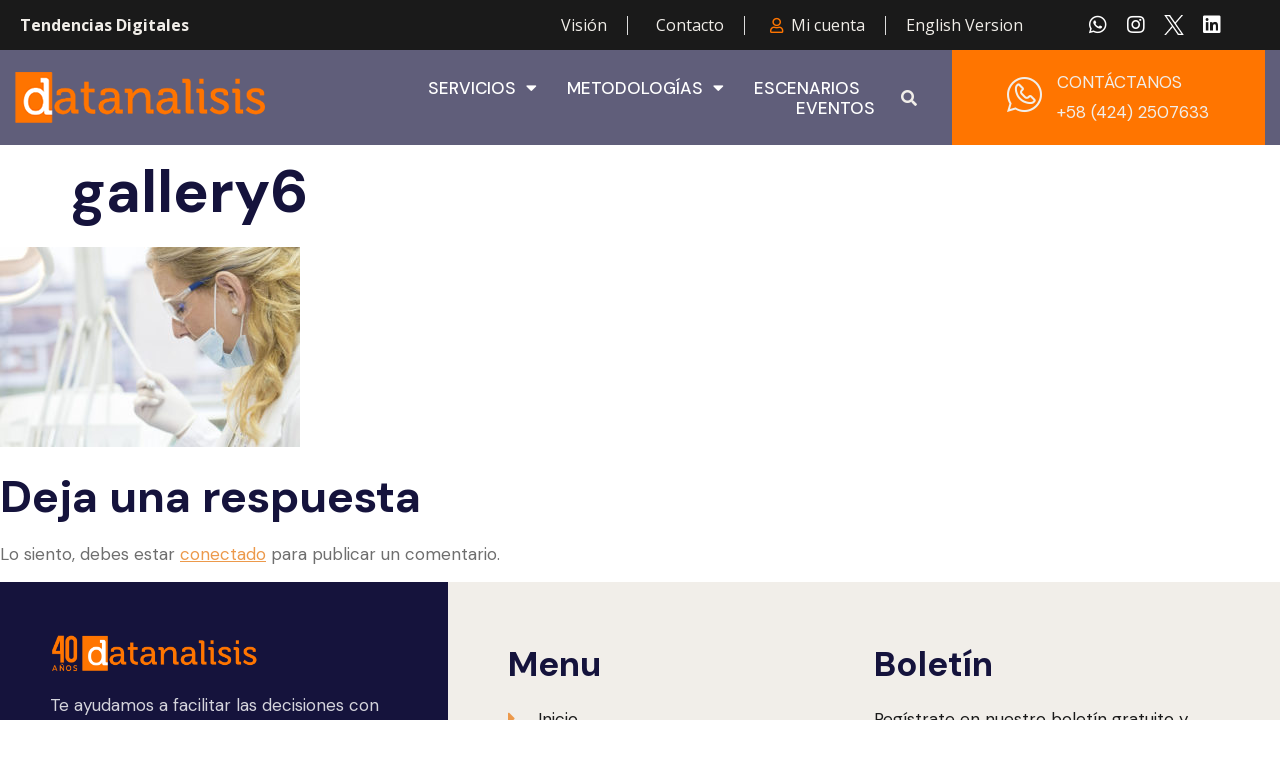

--- FILE ---
content_type: text/css
request_url: https://datanalisis.com/new/wp-content/uploads/elementor/css/post-5309.css?ver=1737123649
body_size: 1508
content:
.elementor-5309 .elementor-element.elementor-element-4ebc8a49 > .elementor-container{max-width:1300px;}.elementor-5309 .elementor-element.elementor-element-4ebc8a49:not(.elementor-motion-effects-element-type-background), .elementor-5309 .elementor-element.elementor-element-4ebc8a49 > .elementor-motion-effects-container > .elementor-motion-effects-layer{background-color:var( --e-global-color-174bc10 );}.elementor-5309 .elementor-element.elementor-element-4ebc8a49{transition:background 0.3s, border 0.3s, border-radius 0.3s, box-shadow 0.3s;padding:0px 0px 0px 0px;}.elementor-5309 .elementor-element.elementor-element-4ebc8a49 > .elementor-background-overlay{transition:background 0.3s, border-radius 0.3s, opacity 0.3s;}.elementor-5309 .elementor-element.elementor-element-329aaa98:not(.elementor-motion-effects-element-type-background) > .elementor-widget-wrap, .elementor-5309 .elementor-element.elementor-element-329aaa98 > .elementor-widget-wrap > .elementor-motion-effects-container > .elementor-motion-effects-layer{background-color:var( --e-global-color-primary );}.elementor-5309 .elementor-element.elementor-element-329aaa98 > .elementor-element-populated{transition:background 0.3s, border 0.3s, border-radius 0.3s, box-shadow 0.3s;padding:50px 50px 50px 50px;}.elementor-5309 .elementor-element.elementor-element-329aaa98 > .elementor-element-populated > .elementor-background-overlay{transition:background 0.3s, border-radius 0.3s, opacity 0.3s;}.elementor-5309 .elementor-element.elementor-element-5859ce7d{text-align:left;}.elementor-5309 .elementor-element.elementor-element-5859ce7d img{width:60%;max-width:100%;}.elementor-5309 .elementor-element.elementor-element-6b72a177{color:var( --e-global-color-9bc3232 );}.elementor-5309 .elementor-element.elementor-element-71aa2bbf .elementor-icon-list-items:not(.elementor-inline-items) .elementor-icon-list-item:not(:last-child){padding-bottom:calc(15px/2);}.elementor-5309 .elementor-element.elementor-element-71aa2bbf .elementor-icon-list-items:not(.elementor-inline-items) .elementor-icon-list-item:not(:first-child){margin-top:calc(15px/2);}.elementor-5309 .elementor-element.elementor-element-71aa2bbf .elementor-icon-list-items.elementor-inline-items .elementor-icon-list-item{margin-right:calc(15px/2);margin-left:calc(15px/2);}.elementor-5309 .elementor-element.elementor-element-71aa2bbf .elementor-icon-list-items.elementor-inline-items{margin-right:calc(-15px/2);margin-left:calc(-15px/2);}body.rtl .elementor-5309 .elementor-element.elementor-element-71aa2bbf .elementor-icon-list-items.elementor-inline-items .elementor-icon-list-item:after{left:calc(-15px/2);}body:not(.rtl) .elementor-5309 .elementor-element.elementor-element-71aa2bbf .elementor-icon-list-items.elementor-inline-items .elementor-icon-list-item:after{right:calc(-15px/2);}.elementor-5309 .elementor-element.elementor-element-71aa2bbf .elementor-icon-list-icon i{color:var( --e-global-color-secondary );transition:color 0.3s;}.elementor-5309 .elementor-element.elementor-element-71aa2bbf .elementor-icon-list-icon svg{fill:var( --e-global-color-secondary );transition:fill 0.3s;}.elementor-5309 .elementor-element.elementor-element-71aa2bbf{--e-icon-list-icon-size:20px;--icon-vertical-offset:0px;}.elementor-5309 .elementor-element.elementor-element-71aa2bbf .elementor-icon-list-text{color:var( --e-global-color-9bc3232 );transition:color 0.3s;}.elementor-5309 .elementor-element.elementor-element-1ee79f2b{--divider-border-style:solid;--divider-color:var( --e-global-color-cb4790d );--divider-border-width:1px;}.elementor-5309 .elementor-element.elementor-element-1ee79f2b .elementor-divider-separator{width:100%;}.elementor-5309 .elementor-element.elementor-element-1ee79f2b .elementor-divider{padding-block-start:15px;padding-block-end:15px;}.elementor-5309 .elementor-element.elementor-element-56c60058 .elementor-heading-title{color:#FFFFFF;font-family:var( --e-global-typography-accent-font-family ), Sans-serif;font-size:var( --e-global-typography-accent-font-size );font-weight:var( --e-global-typography-accent-font-weight );line-height:var( --e-global-typography-accent-line-height );letter-spacing:var( --e-global-typography-accent-letter-spacing );}.elementor-bc-flex-widget .elementor-5309 .elementor-element.elementor-element-28dc110d.elementor-column .elementor-widget-wrap{align-items:space-between;}.elementor-5309 .elementor-element.elementor-element-28dc110d.elementor-column.elementor-element[data-element_type="column"] > .elementor-widget-wrap.elementor-element-populated{align-content:space-between;align-items:space-between;}.elementor-5309 .elementor-element.elementor-element-28dc110d > .elementor-element-populated{padding:50px 50px 25px 50px;}.elementor-5309 .elementor-element.elementor-element-5ba92b07 .elementor-icon-list-items:not(.elementor-inline-items) .elementor-icon-list-item:not(:last-child){padding-bottom:calc(15px/2);}.elementor-5309 .elementor-element.elementor-element-5ba92b07 .elementor-icon-list-items:not(.elementor-inline-items) .elementor-icon-list-item:not(:first-child){margin-top:calc(15px/2);}.elementor-5309 .elementor-element.elementor-element-5ba92b07 .elementor-icon-list-items.elementor-inline-items .elementor-icon-list-item{margin-right:calc(15px/2);margin-left:calc(15px/2);}.elementor-5309 .elementor-element.elementor-element-5ba92b07 .elementor-icon-list-items.elementor-inline-items{margin-right:calc(-15px/2);margin-left:calc(-15px/2);}body.rtl .elementor-5309 .elementor-element.elementor-element-5ba92b07 .elementor-icon-list-items.elementor-inline-items .elementor-icon-list-item:after{left:calc(-15px/2);}body:not(.rtl) .elementor-5309 .elementor-element.elementor-element-5ba92b07 .elementor-icon-list-items.elementor-inline-items .elementor-icon-list-item:after{right:calc(-15px/2);}.elementor-5309 .elementor-element.elementor-element-5ba92b07 .elementor-icon-list-icon i{color:var( --e-global-color-secondary );transition:color 0.3s;}.elementor-5309 .elementor-element.elementor-element-5ba92b07 .elementor-icon-list-icon svg{fill:var( --e-global-color-secondary );transition:fill 0.3s;}.elementor-5309 .elementor-element.elementor-element-5ba92b07{--e-icon-list-icon-size:20px;--icon-vertical-offset:0px;}.elementor-5309 .elementor-element.elementor-element-5ba92b07 .elementor-icon-list-text{color:#1A1A1A;transition:color 0.3s;}.elementor-5309 .elementor-element.elementor-element-5ba92b07 .elementor-icon-list-item:hover .elementor-icon-list-text{color:var( --e-global-color-secondary );}.elementor-5309 .elementor-element.elementor-element-4b363868{color:#1A1A1A;}.elementor-5309 .elementor-element.elementor-element-2c4e6f46 .elementor-button .elementor-align-icon-right{margin-left:20px;}.elementor-5309 .elementor-element.elementor-element-2c4e6f46 .elementor-button .elementor-align-icon-left{margin-right:20px;}.elementor-5309 .elementor-element.elementor-element-2c4e6f46 .elementor-field-group{padding-right:calc( 15px/2 );padding-left:calc( 15px/2 );margin-bottom:15px;}.elementor-5309 .elementor-element.elementor-element-2c4e6f46 .elementor-form-fields-wrapper{margin-left:calc( -15px/2 );margin-right:calc( -15px/2 );margin-bottom:-15px;}.elementor-5309 .elementor-element.elementor-element-2c4e6f46 .elementor-field-group.recaptcha_v3-bottomleft, .elementor-5309 .elementor-element.elementor-element-2c4e6f46 .elementor-field-group.recaptcha_v3-bottomright{margin-bottom:0;}body.rtl .elementor-5309 .elementor-element.elementor-element-2c4e6f46 .elementor-labels-inline .elementor-field-group > label{padding-left:0px;}body:not(.rtl) .elementor-5309 .elementor-element.elementor-element-2c4e6f46 .elementor-labels-inline .elementor-field-group > label{padding-right:0px;}body .elementor-5309 .elementor-element.elementor-element-2c4e6f46 .elementor-labels-above .elementor-field-group > label{padding-bottom:0px;}.elementor-5309 .elementor-element.elementor-element-2c4e6f46 .elementor-field-type-html{padding-bottom:0px;}.elementor-5309 .elementor-element.elementor-element-2c4e6f46 .elementor-field-group .elementor-field{color:var( --e-global-color-text );}.elementor-5309 .elementor-element.elementor-element-2c4e6f46 .elementor-field-group .elementor-field, .elementor-5309 .elementor-element.elementor-element-2c4e6f46 .elementor-field-subgroup label{font-family:var( --e-global-typography-text-font-family ), Sans-serif;font-size:var( --e-global-typography-text-font-size );font-weight:var( --e-global-typography-text-font-weight );line-height:var( --e-global-typography-text-line-height );}.elementor-5309 .elementor-element.elementor-element-2c4e6f46 .elementor-field-group:not(.elementor-field-type-upload) .elementor-field:not(.elementor-select-wrapper){background-color:#ffffff;}.elementor-5309 .elementor-element.elementor-element-2c4e6f46 .elementor-field-group .elementor-select-wrapper select{background-color:#ffffff;}.elementor-5309 .elementor-element.elementor-element-2c4e6f46 .e-form__buttons__wrapper__button-next{background-color:var( --e-global-color-primary );color:#ffffff;}.elementor-5309 .elementor-element.elementor-element-2c4e6f46 .elementor-button[type="submit"]{background-color:var( --e-global-color-primary );color:#ffffff;}.elementor-5309 .elementor-element.elementor-element-2c4e6f46 .elementor-button[type="submit"] svg *{fill:#ffffff;}.elementor-5309 .elementor-element.elementor-element-2c4e6f46 .e-form__buttons__wrapper__button-previous{color:#ffffff;}.elementor-5309 .elementor-element.elementor-element-2c4e6f46 .e-form__buttons__wrapper__button-next:hover{background-color:var( --e-global-color-secondary );color:#FFFFFF;}.elementor-5309 .elementor-element.elementor-element-2c4e6f46 .elementor-button[type="submit"]:hover{background-color:var( --e-global-color-secondary );color:#FFFFFF;}.elementor-5309 .elementor-element.elementor-element-2c4e6f46 .elementor-button[type="submit"]:hover svg *{fill:#FFFFFF;}.elementor-5309 .elementor-element.elementor-element-2c4e6f46 .e-form__buttons__wrapper__button-previous:hover{color:#ffffff;}.elementor-5309 .elementor-element.elementor-element-2c4e6f46{--e-form-steps-indicators-spacing:20px;--e-form-steps-indicator-padding:30px;--e-form-steps-indicator-inactive-secondary-color:#ffffff;--e-form-steps-indicator-active-secondary-color:#ffffff;--e-form-steps-indicator-completed-secondary-color:#ffffff;--e-form-steps-divider-width:1px;--e-form-steps-divider-gap:10px;}.elementor-5309 .elementor-element.elementor-element-5d178b02{border-style:solid;border-width:1px 0px 0px 0px;border-color:var( --e-global-color-55894c7 );transition:background 0.3s, border 0.3s, border-radius 0.3s, box-shadow 0.3s;padding:15px 0px 0px 0px;}.elementor-5309 .elementor-element.elementor-element-5d178b02 > .elementor-background-overlay{transition:background 0.3s, border-radius 0.3s, opacity 0.3s;}.elementor-bc-flex-widget .elementor-5309 .elementor-element.elementor-element-1ad5d74a.elementor-column .elementor-widget-wrap{align-items:center;}.elementor-5309 .elementor-element.elementor-element-1ad5d74a.elementor-column.elementor-element[data-element_type="column"] > .elementor-widget-wrap.elementor-element-populated{align-content:center;align-items:center;}.elementor-5309 .elementor-element.elementor-element-557e4e8c{--grid-template-columns:repeat(0, auto);--icon-size:20px;--grid-column-gap:15px;--grid-row-gap:0px;}.elementor-5309 .elementor-element.elementor-element-557e4e8c .elementor-widget-container{text-align:left;}.elementor-5309 .elementor-element.elementor-element-557e4e8c .elementor-social-icon{background-color:var( --e-global-color-secondary );}.elementor-5309 .elementor-element.elementor-element-557e4e8c .elementor-social-icon:hover{background-color:var( --e-global-color-primary );}.elementor-5309 .elementor-element.elementor-element-557e4e8c .elementor-social-icon:hover i{color:#FFFFFF;}.elementor-5309 .elementor-element.elementor-element-557e4e8c .elementor-social-icon:hover svg{fill:#FFFFFF;}.elementor-bc-flex-widget .elementor-5309 .elementor-element.elementor-element-7e26bdc6.elementor-column .elementor-widget-wrap{align-items:center;}.elementor-5309 .elementor-element.elementor-element-7e26bdc6.elementor-column.elementor-element[data-element_type="column"] > .elementor-widget-wrap.elementor-element-populated{align-content:center;align-items:center;}.elementor-5309 .elementor-element.elementor-element-26c9ce26 .elementor-icon-list-items:not(.elementor-inline-items) .elementor-icon-list-item:not(:last-child){padding-bottom:calc(50px/2);}.elementor-5309 .elementor-element.elementor-element-26c9ce26 .elementor-icon-list-items:not(.elementor-inline-items) .elementor-icon-list-item:not(:first-child){margin-top:calc(50px/2);}.elementor-5309 .elementor-element.elementor-element-26c9ce26 .elementor-icon-list-items.elementor-inline-items .elementor-icon-list-item{margin-right:calc(50px/2);margin-left:calc(50px/2);}.elementor-5309 .elementor-element.elementor-element-26c9ce26 .elementor-icon-list-items.elementor-inline-items{margin-right:calc(-50px/2);margin-left:calc(-50px/2);}body.rtl .elementor-5309 .elementor-element.elementor-element-26c9ce26 .elementor-icon-list-items.elementor-inline-items .elementor-icon-list-item:after{left:calc(-50px/2);}body:not(.rtl) .elementor-5309 .elementor-element.elementor-element-26c9ce26 .elementor-icon-list-items.elementor-inline-items .elementor-icon-list-item:after{right:calc(-50px/2);}.elementor-5309 .elementor-element.elementor-element-26c9ce26 .elementor-icon-list-item:not(:last-child):after{content:"";height:75%;border-color:var( --e-global-color-55894c7 );}.elementor-5309 .elementor-element.elementor-element-26c9ce26 .elementor-icon-list-items:not(.elementor-inline-items) .elementor-icon-list-item:not(:last-child):after{border-top-style:solid;border-top-width:1px;}.elementor-5309 .elementor-element.elementor-element-26c9ce26 .elementor-icon-list-items.elementor-inline-items .elementor-icon-list-item:not(:last-child):after{border-left-style:solid;}.elementor-5309 .elementor-element.elementor-element-26c9ce26 .elementor-inline-items .elementor-icon-list-item:not(:last-child):after{border-left-width:1px;}.elementor-5309 .elementor-element.elementor-element-26c9ce26 .elementor-icon-list-icon i{color:var( --e-global-color-secondary );transition:color 0.3s;}.elementor-5309 .elementor-element.elementor-element-26c9ce26 .elementor-icon-list-icon svg{fill:var( --e-global-color-secondary );transition:fill 0.3s;}.elementor-5309 .elementor-element.elementor-element-26c9ce26{--e-icon-list-icon-size:20px;--icon-vertical-offset:0px;}.elementor-5309 .elementor-element.elementor-element-26c9ce26 .elementor-icon-list-text{color:#1A1A1A;transition:color 0.3s;}.elementor-5309 .elementor-element.elementor-element-26c9ce26 .elementor-icon-list-item:hover .elementor-icon-list-text{color:var( --e-global-color-secondary );}@media(min-width:768px){.elementor-5309 .elementor-element.elementor-element-329aaa98{width:35%;}.elementor-5309 .elementor-element.elementor-element-28dc110d{width:65%;}.elementor-5309 .elementor-element.elementor-element-1ad5d74a{width:35%;}.elementor-5309 .elementor-element.elementor-element-7e26bdc6{width:65%;}}@media(max-width:1024px) and (min-width:768px){.elementor-5309 .elementor-element.elementor-element-329aaa98{width:100%;}.elementor-5309 .elementor-element.elementor-element-28dc110d{width:100%;}}@media(max-width:1024px){.elementor-5309 .elementor-element.elementor-element-4ebc8a49{padding:0px 15px 25px 15px;}.elementor-5309 .elementor-element.elementor-element-329aaa98 > .elementor-element-populated{padding:35px 35px 35px 35px;}.elementor-5309 .elementor-element.elementor-element-5859ce7d img{width:40%;}.elementor-5309 .elementor-element.elementor-element-56c60058 .elementor-heading-title{font-size:var( --e-global-typography-accent-font-size );line-height:var( --e-global-typography-accent-line-height );letter-spacing:var( --e-global-typography-accent-letter-spacing );}.elementor-5309 .elementor-element.elementor-element-28dc110d > .elementor-element-populated{padding:25px 0px 0px 0px;}.elementor-5309 .elementor-element.elementor-element-2c4e6f46 .elementor-field-group .elementor-field, .elementor-5309 .elementor-element.elementor-element-2c4e6f46 .elementor-field-subgroup label{font-size:var( --e-global-typography-text-font-size );line-height:var( --e-global-typography-text-line-height );}.elementor-5309 .elementor-element.elementor-element-5d178b02{margin-top:25px;margin-bottom:0px;padding:25px 0px 0px 0px;}}@media(max-width:767px){.elementor-5309 .elementor-element.elementor-element-56c60058 .elementor-heading-title{font-size:var( --e-global-typography-accent-font-size );line-height:var( --e-global-typography-accent-line-height );letter-spacing:var( --e-global-typography-accent-letter-spacing );}.elementor-5309 .elementor-element.elementor-element-5e0862a5 > .elementor-widget-container{margin:20px 0px 0px 0px;}.elementor-5309 .elementor-element.elementor-element-2c4e6f46 .elementor-field-group .elementor-field, .elementor-5309 .elementor-element.elementor-element-2c4e6f46 .elementor-field-subgroup label{font-size:var( --e-global-typography-text-font-size );line-height:var( --e-global-typography-text-line-height );}.elementor-5309 .elementor-element.elementor-element-557e4e8c .elementor-widget-container{text-align:center;}.elementor-5309 .elementor-element.elementor-element-557e4e8c > .elementor-widget-container{margin:0px 0px 20px 0px;}}